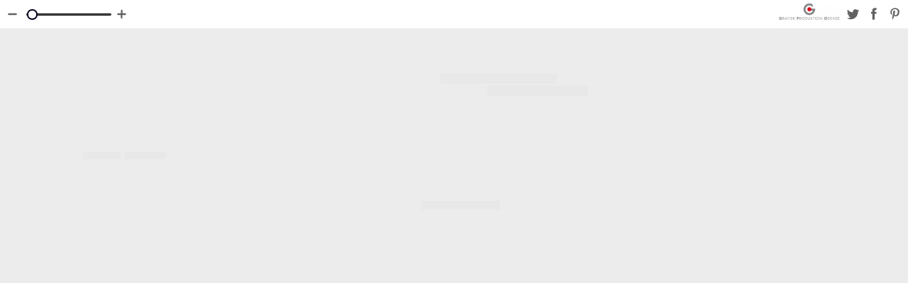

--- FILE ---
content_type: text/html; charset=UTF-8
request_url: https://viewer.webproof.com/pageflip/334/208581/html5.html
body_size: 55830
content:
<!--
    This document is a valid, working html file with comments to explain, how to change existing XML data structure to work with pageflip 5 html
-->
<!DOCTYPE html>
<html>
<head>
    <meta http-equiv="content-type" content="text/html;charset=utf-8">
    <meta name="viewport" content="width=device-width, initial-scale=1.0, maximum-scale=1.0, user-scalable=0" />
    <!-- Add title according to the displayed document -->
    <title>1 DH Februar 2019</title>
    <!-- start facebook share info -->
    <meta property="og:url" content="https://viewer.webproof.com/pageflip/334/208581/html5.html" /><!-- The URL of the page -->
    <meta property="og:title" content="1 DH Februar 2019" /><!-- Set title here again (This will be the title of facebook shared post -->
    <meta property="og:description" content="" /><!-- Description displayed in the facebook shared post -->
    <meta property="og:image" content="https://viewer.webproof.com/pageflip/334/208581/normal_pages/mini_1.jpg" /><!-- Image of the shared post  -->
    <!-- end facebook share info -->
    <!-- start needed js libraries -->
    <link type="text/css" rel="stylesheet" href="/html5/1.6.1/pageflip.css">
    <link type="text/css" rel="stylesheet" href="/html5/1.6.1/pageflip-custom.css">
    <link type="text/css" rel="stylesheet" href="/html5/1.6.1/html5-custom.css">
    <script type="text/javascript"> CID = "334"; PID = "208581";</script>
    <script type="text/javascript" src="/html5/1.6.1/jquery-3.0.0.min.js"></script>
    <script type="text/javascript" src="/html5/1.6.1/pageflip5-min.js"></script>
    <script type="text/javascript" src="/html5/1.6.1/CustomPFEventHandler.js"></script>
    <script type="text/javascript" src="/html5/1.6.1/panzoom.min.js"></script>
    <style type="text/css">
        :root {
            --slider-track-height: 3px;
            --slider-thumb-height: 15px;
            --slider-thumb-width: 15px;
        }

        html {
            height: calc(100% - 40px);
        }

        body {
            height: 100%;
        }

        #content-wrapper {
            height: 100%;
        }

        #pinch-zoom-parent {
            height: 100%;
        }

        #pinch-zoom {
            height: 100%;
        }

        #pageflip {
            height: 100%;
        }

        .top-menu {             
            height: 40px;
            width: 100%;
            background-color: #FFFFFF;              
        }

        .top-left-menu {
            height: 100%;
            display: inline-block;
            vertical-align: middle;
            align-items: center;
            width: 220px;
            margin-left: 5px;
        }

        .top-right-menu {
            float: right;
            height: 100%;
            display: inline-block;
            vertical-align: middle;
            margin-right: 5px;
            align-items: center;
            text-align: right;
            width: 240px;
        }

        .bottom-button:hover g{
            fill: #FA0;
        }

        .bottom-menu {
            height: 40px;
            width: 100%;
            background-color: rgb(184, 219, 217, 0.8);
        }

        .bottom-button {
            height: 100%;
            width: 26px; 
            display: inline-block;
            fill: #616161;
        }

        .bottom-image {
            height: 30px;
            width: 150px; 
            display: inline-block;
            /*vertical-align: middle;*/
            position: relative;
            transform: translateY(-55%);
        }

        .bottom-image img {
            height: 100%;
            max-width: 150px; 
            display: inline-block;
            vertical-align: middle;
        }

        .top-slider {
            width: 100%;
            height: 90%;
        }

        .top-slider-wrapper {
            height: 100%;
            width: 120px;
            display: inline-block;
        }

        @media screen and (max-width: 440px) {
            .top-slider-wrapper {
                width: 80px;
            }

            .top-left-menu {
                /*display: none;*/
                width: 150px;
            }

            .bottom-image img {
                max-width: 100px; 
            }

            .bottom-image {
                height: 20px;
                width: 100px; 
                transform: translateY(-80%);
            }

            .top-right-menu {
                width: 200px;
            }
        }

        input[type=range] {
            width: 100%;
            background-color: transparent;
            -webkit-appearance: none;
        }
        input[type=range]:focus {
            outline: none;
        }
        input[type=range]::-webkit-slider-runnable-track {
            background: #616161;
            border: 0.2px solid #010101;
            border-radius: 1.3px;
            width: 100%;
            height: var(--slider-track-height);
            cursor: pointer;
        }
        input[type=range]::-webkit-slider-thumb {
            /* modify center of slider thumb here */
            margin-top: -7px;
            width: var(--slider-thumb-width);
            height: var(--slider-thumb-height);
            background: #FFFFFF;
            border: 1.8px solid #00001e;
            border-radius: 15px;
            cursor: pointer;
            -webkit-appearance: none;
        }

        input[type=range]:focus::-webkit-slider-runnable-track {
            background: #616161;
        }
        input[type=range]::-moz-range-track {
            background: #616161;
            border: 0.2px solid #010101;
            border-radius: 1.3px;
            width: 100%;
            height: var(--slider-track-height);
            cursor: pointer;
        }
        input[type=range]::-moz-range-thumb {
            width: var(--slider-thumb-width);
            height: var(--slider-thumb-height);
            background: #FFFFFF;
            border: 1.8px solid #00001e;
            border-radius: 15px;
            cursor: pointer;
        }

        input[type=range]::-ms-track {
            background: transparent;
            border-color: transparent;
            border-width: 8.2px 0;
            color: transparent;
            width: 100%;
            height: var(--slider-track-height);
            cursor: pointer;
        }
        input[type=range]::-ms-fill-lower {
            background: #616161;
            border: 0.2px solid #010101;
            border-radius: 2.6px;
        }
        input[type=range]::-ms-fill-upper {
            background: #000000;
            border: 0.2px solid #010101;
            border-radius: 2.6px;
        }
        input[type=range]::-ms-thumb {
            width: var(--slider-thumb-width);
            height: var(--slider-thumb-height);
            background: #FFFFFF;
            border: 1.8px solid #00001e;
            border-radius: 15px;
            cursor: pointer;
            margin-top: 0px;
            /*Needed to keep the Edge thumb centred*/
        }
        input[type=range]:focus::-ms-fill-lower {
            background: #616161;
        }
        input[type=range]:focus::-ms-fill-upper {
            background: #000000;
        }
        /*TODO: Use one of the selectors from https://stackoverflow.com/a/20541859/7077589 and figure out
        how to remove the virtical space around the range input in IE*/
        @supports (-ms-ime-align:auto) {
            /* Pre-Chromium Edge only styles, selector taken from hhttps://stackoverflow.com/a/32202953/7077589 */
            input[type=range] {
            margin: 0;
            /*Edge starts the margin from the thumb, not the track as other browsers do*/
            }
        }
    </style>
    <!-- end needed js libraries -->
</head>
<body>
    <!-- start embed pageflip -->
    <div id="content-wrapper">
        <div id="top-menu" class="top-menu">
        <div id="top-left-menu" class="top-left-menu">
            <div id="top-fullscreen-button" class="bottom-button" style="display: none;">
                <svg version="1.2" baseProfile="tiny" id="Layer_1" xmlns="http://www.w3.org/2000/svg" xmlns:xlink="http://www.w3.org/1999/xlink" x="0px" y="0px" width="22px" height="40px" viewBox="0 0 22 26" xml:space="preserve">
                    <g>
                        <path d="M5.368,12.116v4.346h5.969v-4.346H5.368z M17,16c0,1.104-0.896,2-2,2H6c-1.104,0-2-0.896-2-2v-6c0-1.104,0.896-2,2-2h9 c1.104,0,2,0.896,2,2V16z" />
                    </g>
                </svg>
            </div>
            <div id="top-fullscreenoff-button" class="bottom-button" style="display: none;"> 
                <svg version="1.2" baseProfile="tiny" id="Layer_1" xmlns="http://www.w3.org/2000/svg" xmlns:xlink="http://www.w3.org/1999/xlink" x="0px" y="0px" width="22px" height="40px" viewBox="0 0 22 26" xml:space="preserve">
                    <g>
                        <path d="M5.368,9.538v3.351h5.882v3.573h4.382V9.538H5.368z M17,16c0,1.104-0.896,2-2,2H6c-1.104,0-2-0.896-2-2v-6 c0-1.104,0.896-2,2-2h9c1.104,0,2,0.896,2,2V16z" />
                    </g>
                </svg>
            </div>
            <div id="top-zoomout-button" class="bottom-button">
                <svg version="1.2" baseProfile="tiny" id="Layer_1" xmlns="http://www.w3.org/2000/svg" xmlns:xlink="http://www.w3.org/1999/xlink" x="0px" y="0px" viewBox="0 0 25 25" overflow="visible" xml:space="preserve" width="26px" height="36px">
				    <path d="M16.9,11.3H7.2c-0.6,0-1.2,0.5-1.2,1.2s0.5,1.2,1.2,1.2h9.7c0.6,0,1.2-0.5,1.2-1.2S17.5,11.3,16.9,11.3z"/>
				</svg>
            </div>
            <div id="top-slider-wrapper" class="top-slider-wrapper">
                <input id="zoomRange" class="top-slider" type="range" min="1" max="5" value="1" step="0.4" oninput="updateSlider(this.value)">
            </div>
            <div id="top-zoomin-button" class="bottom-button">
                <svg version="1.2" baseProfile="tiny" id="Layer_1" xmlns="http://www.w3.org/2000/svg" xmlns:xlink="http://www.w3.org/1999/xlink" x="0px" y="0px" viewBox="0 0 25 25" overflow="visible" xml:space="preserve" width="26px" height="36px">
				    <path d="M17,11.4h-3.6c-0.1,0-0.2-0.1-0.2-0.2V7.6c0-0.6-0.5-1.1-1.1-1.1S11,7,11,7.6v3.6c0,0.1-0.1,0.2-0.2,0.2H7.1
					c-0.6,0-1.1,0.5-1.1,1.1s0.5,1.1,1.1,1.1h3.6c0.1,0,0.2,0.1,0.2,0.2v3.6c0,0.6,0.5,1.1,1.1,1.1s1.1-0.5,1.1-1.1v-3.6
					c0-0.1,0.1-0.2,0.2-0.2H17c0.6,0,1.1-0.5,1.1-1.1S17.6,11.4,17,11.4z"/>
				</svg>
            </div> 
            
        </div>

        <div id="top-right-menu" class="top-right-menu">
            <div id="top-logo-image" class="bottom-image">
        		<a href="http://www.gpo.dk" target="_blank">
        			<img src="https://viewer.webproof.com/pageflip/334/208581/logo/logo.png"> 
        		</a>
			</div>
            <div id="top-twitter-button" class="bottom-button">
                <svg version="1.1" id="Layer_1" xmlns="http://www.w3.org/2000/svg" xmlns:xlink="http://www.w3.org/1999/xlink" x="0px" y="0px" width="26px" height="40px" viewBox="0 0 26 26" enable-background="new 0 0 26 26" xml:space="preserve">
                    <g>
                        <path d="M22.218,7.761c-0.641,0.284-1.331,0.477-2.055,0.563c0.739-0.442,1.306-1.144,1.573-1.979
                        c-0.691,0.41-1.457,0.708-2.272,0.868c-0.652-0.696-1.582-1.13-2.611-1.13c-1.976,0-3.578,1.602-3.578,3.578
                        c0,0.28,0.032,0.553,0.092,0.815c-2.973-0.149-5.608-1.573-7.374-3.738C5.688,7.267,5.511,7.881,5.511,8.537
                        c0,1.241,0.632,2.336,1.591,2.977c-0.586-0.019-1.138-0.179-1.62-0.447c0,0.015,0,0.03,0,0.045c0,1.733,1.233,3.179,2.87,3.508
                        c-0.3,0.082-0.616,0.125-0.942,0.125c-0.23,0-0.455-0.022-0.673-0.064c0.455,1.422,1.776,2.456,3.342,2.485
                        c-1.225,0.959-2.767,1.531-4.443,1.531c-0.289,0-0.574-0.017-0.854-0.049c1.583,1.015,3.463,1.606,5.483,1.606
                        c6.58,0,10.179-5.451,10.179-10.178c0-0.155-0.004-0.31-0.011-0.463C21.132,9.108,21.739,8.478,22.218,7.761z"/>
                    </g>
                </svg>
            </div>
            <div id="top-facebook-button" class="bottom-button"> 
                <svg version="1.2" baseProfile="tiny" id="Layer_1" xmlns="http://www.w3.org/2000/svg" xmlns:xlink="http://www.w3.org/1999/xlink" x="0px" y="0px" width="26px" height="40px" viewBox="0 0 26 26" xml:space="preserve">
                    <g>
                        <path d="M14.064,20.656h-3.379V12.49H8.997V9.675h1.688v-1.69c0-2.295,0.954-3.661,3.661-3.661h2.254v2.815h-1.408
                            c-1.055,0-1.125,0.394-1.125,1.127l-0.003,1.409h2.554l-0.3,2.814h-2.254V20.656z"/>
                    </g>
                </svg>
            </div>
            <div id="top-pinterest-button" class="bottom-button">
                <svg version="1.2" baseProfile="tiny" id="Layer_1" xmlns="http://www.w3.org/2000/svg" xmlns:xlink="http://www.w3.org/1999/xlink" x="0px" y="0px" width="26px" height="40px" viewBox="0 0 26 26" xml:space="preserve">
                    <g>
                        <path d="M11.467,14.991c-0.383,1.679-0.759,3.298-1.579,4.575
                            c-0.25,0.39-0.503,0.882-0.931,1.093c-0.635-3.26,0.688-6.005,1.214-8.745c-0.669-1.36-0.253-3.667,1.175-3.927
                            c2.07-0.379,1.525,2.118,1.174,3.279c-0.192,0.636-0.54,1.245-0.486,1.944c0.114,1.472,1.967,1.566,2.914,0.81
                            c1.36-1.085,1.752-3.179,1.62-4.899c-0.202-2.619-3.169-3.922-5.788-2.875c-1.35,0.54-2.576,1.78-2.754,3.603
                            c-0.094,0.96,0.107,1.727,0.485,2.268c0.058,0.082,0.255,0.227,0.283,0.446c0.06,0.444-0.204,0.923-0.444,1.254
                            c-1.343-0.387-2.035-1.592-2.146-3.116C5.951,7.23,8.799,4.59,12.154,4.344c3.578-0.263,6.417,1.804,6.68,4.817
                            c0.195,2.24-0.598,4.496-1.861,5.708c-0.948,0.912-2.966,1.803-4.615,0.932C11.992,15.607,11.83,15.371,11.467,14.991z"/>
                    </g>
                </svg>
            </div>

        </div>
         
    </div>

    <div id="pinch-zoom-parent">
        <div id="pinch-zoom">
            <div id="pageflip">
                <div class='cover' data-background-file='/pageflip/334/208581/zoom_pages/1.jpg' data-thumbnail-image='/pageflip/334/208581/normal_pages/mini_1.jpg' data-page-label='t1'>
</div>
<div class='page' data-background-file='/pageflip/334/208581/zoom_pages/2.jpg' data-thumbnail-image='/pageflip/334/208581/normal_pages/mini_2.jpg' data-page-label='t2'>			<div class='pf-hotspot pf-hotspot-blink' style='top:921px;left:408px;width:178px;height:21px;' onclick='TrackUrlClick(2,"http://WWW.GARFORS.DK")' title='Go to WWW.GARFORS.DK'></div>

</div>
<div class='page' data-background-file='/pageflip/334/208581/zoom_pages/3.jpg' data-thumbnail-image='/pageflip/334/208581/normal_pages/mini_3.jpg' data-page-label='t3'>			<div class='pf-hotspot pf-hotspot-blink' style='top:121px;left:687px;width:142px;height:14px;' onclick='TrackUrlClick(3,"mailto:post@danskehavecentre.dk")' title='Send email to post@danskehavecentre.dk'></div>
			<div class='pf-hotspot pf-hotspot-blink' style='top:1114px;left:479px;width:116px;height:12px;' onclick='TrackUrlClick(3,"http://www.danskehavecentre.dk")' title='Go to www.danskehavecentre.dk'></div>
			<div class='pf-hotspot pf-hotspot-blink' style='top:1114px;left:605px;width:122px;height:12px;' onclick='TrackUrlClick(3,"mailto:post@danskehavecentre.dk")' title='Send email to post@danskehavecentre.dk'></div>
			<div class='pf-hotspot pf-hotspot-blink' style='top:1114px;left:737px;width:114px;height:12px;' onclick='TrackUrlClick(3,"mailto:pb@danskehavecentre.dk")' title='Send email to pb@danskehavecentre.dk'></div>
			<div class='pf-hotspot pf-hotspot-blink' style='top:1190px;left:116px;width:98px;height:12px;' onclick='TrackUrlClick(3,"http://www.ac-amsmedia.dk")' title='Go to www.ac-amsmedia.dk'></div>
			<div class='pf-hotspot pf-hotspot-blink' style='top:1041px;left:236px;width:157px;height:13px;' onclick='TrackUrlClick(3,"mailto:pb@danskehavecentre.dk")' title='Send email to pb@danskehavecentre.dk'></div>
			<div class='pf-hotspot pf-hotspot-blink' style='top:921px;left:-485px;width:178px;height:21px;' onclick='TrackUrlClick(3,"http://WWW.GARFORS.DK")' title='Go to WWW.GARFORS.DK'></div>

</div>
<div class='page' data-background-file='/pageflip/334/208581/zoom_pages/4.jpg' data-thumbnail-image='/pageflip/334/208581/normal_pages/mini_4.jpg' data-page-label='t4'>			<div class='pf-hotspot pf-hotspot-blink' style='top:104px;left:621px;width:164px;height:14px;' onclick='TrackUrlClick(4,"mailto:mba@hortusadvising.dk")' title='Send email to mba@hortusadvising.dk'></div>

</div>
<div class='page' data-background-file='/pageflip/334/208581/zoom_pages/5.jpg' data-thumbnail-image='/pageflip/334/208581/normal_pages/mini_5.jpg' data-page-label='t5'>
</div>
<div class='page' data-background-file='/pageflip/334/208581/zoom_pages/6.jpg' data-thumbnail-image='/pageflip/334/208581/normal_pages/mini_6.jpg' data-page-label='t6'>			<div class='pf-hotspot pf-hotspot-blink' style='top:416px;left:778px;width:64px;height:13px;' onclick='TrackUrlClick(6,"http://www.mst.dk")' title='Go to www.mst.dk'></div>

</div>
<div class='page' data-background-file='/pageflip/334/208581/zoom_pages/7.jpg' data-thumbnail-image='/pageflip/334/208581/normal_pages/mini_7.jpg' data-page-label='t7'>			<div class='pf-hotspot pf-hotspot-blink' style='top:1222px;left:176px;width:86px;height:11px;' onclick='TrackUrlClick(7,"http://www.hornum.com")' title='Go to www.hornum.com'></div>
			<div class='pf-hotspot pf-hotspot-blink' style='top:1222px;left:690px;width:69px;height:11px;' onclick='TrackUrlClick(7,"mailto:info@fausol.dk")' title='Send email to info@fausol.dk'></div>

</div>
<div class='page' data-background-file='/pageflip/334/208581/zoom_pages/8.jpg' data-thumbnail-image='/pageflip/334/208581/normal_pages/mini_8.jpg' data-page-label='t8'>
</div>
<div class='page' data-background-file='/pageflip/334/208581/zoom_pages/9.jpg' data-thumbnail-image='/pageflip/334/208581/normal_pages/mini_9.jpg' data-page-label='t9'>
</div>
<div class='page' data-background-file='/pageflip/334/208581/zoom_pages/10.jpg' data-thumbnail-image='/pageflip/334/208581/normal_pages/mini_10.jpg' data-page-label='t10'>
</div>
<div class='page' data-background-file='/pageflip/334/208581/zoom_pages/11.jpg' data-thumbnail-image='/pageflip/334/208581/normal_pages/mini_11.jpg' data-page-label='t11'>			<div class='pf-hotspot pf-hotspot-blink' style='top:284px;left:593px;width:112px;height:12px;' onclick='TrackUrlClick(11,"http://www.roses-forever.com")' title='Go to www.roses-forever.com'></div>
			<div class='pf-hotspot pf-hotspot-blink' style='top:1157px;left:480px;width:65px;height:14px;' onclick='TrackUrlClick(11,"http://www.rosa.dk")' title='Go to www.rosa.dk'></div>
			<div class='pf-hotspot pf-hotspot-blink' style='top:1157px;left:553px;width:57px;height:14px;' onclick='TrackUrlClick(11,"mailto:re@rosa.dk")' title='Send email to re@rosa.dk'></div>
			<div class='pf-hotspot pf-hotspot-blink' style='top:648px;left:555px;width:115px;height:14px;' onclick='TrackUrlClick(11,"http://www.roses-forever.com")' title='Go to www.roses-forever.com'></div>
			<div class='pf-hotspot pf-hotspot-blink' style='top:648px;left:678px;width:57px;height:14px;' onclick='TrackUrlClick(11,"mailto:re@rosa.dk")' title='Send email to re@rosa.dk'></div>

</div>
<div class='page' data-background-file='/pageflip/334/208581/zoom_pages/12.jpg' data-thumbnail-image='/pageflip/334/208581/normal_pages/mini_12.jpg' data-page-label='t12'>
</div>
<div class='page' data-background-file='/pageflip/334/208581/zoom_pages/13.jpg' data-thumbnail-image='/pageflip/334/208581/normal_pages/mini_13.jpg' data-page-label='t13'>
</div>
<div class='page' data-background-file='/pageflip/334/208581/zoom_pages/14.jpg' data-thumbnail-image='/pageflip/334/208581/normal_pages/mini_14.jpg' data-page-label='t14'>
</div>
<div class='page' data-background-file='/pageflip/334/208581/zoom_pages/15.jpg' data-thumbnail-image='/pageflip/334/208581/normal_pages/mini_15.jpg' data-page-label='t15'>			<div class='pf-hotspot pf-hotspot-blink' style='top:1222px;left:175px;width:86px;height:11px;' onclick='TrackUrlClick(15,"http://www.hornum.com")' title='Go to www.hornum.com'></div>
			<div class='pf-hotspot pf-hotspot-blink' style='top:1222px;left:689px;width:69px;height:11px;' onclick='TrackUrlClick(15,"mailto:info@fausol.dk")' title='Send email to info@fausol.dk'></div>

</div>
<div class='page' data-background-file='/pageflip/334/208581/zoom_pages/16.jpg' data-thumbnail-image='/pageflip/334/208581/normal_pages/mini_16.jpg' data-page-label='t16'>
</div>
<div class='page' data-background-file='/pageflip/334/208581/zoom_pages/17.jpg' data-thumbnail-image='/pageflip/334/208581/normal_pages/mini_17.jpg' data-page-label='t17'>			<div class='pf-hotspot pf-hotspot-blink' style='top:674px;left:358px;width:63px;height:13px;' onclick='TrackUrlClick(17,"http://www.lbst.dk")' title='Go to www.lbst.dk'></div>

</div>
<div class='page' data-background-file='/pageflip/334/208581/zoom_pages/18.jpg' data-thumbnail-image='/pageflip/334/208581/normal_pages/mini_18.jpg' data-page-label='t18'>			<div class='pf-hotspot pf-hotspot-blink' style='top:980px;left:153px;width:56px;height:6px;' onclick='TrackUrlClick(18,"mailto:post@guldfeldt.com")' title='Send email to post@guldfeldt.com'></div>
			<div class='pf-hotspot pf-hotspot-blink' style='top:980px;left:153px;width:56px;height:6px;' onclick='TrackUrlClick(18,"mailto:post@guldfeldt.com")' title='Send email to post@guldfeldt.com'></div>
			<div class='pf-hotspot pf-hotspot-blink' style='top:215px;left:117px;width:53px;height:10px;' onclick='TrackUrlClick(18,"mailto:info@fausol.dk")' title='Send email to info@fausol.dk'></div>
			<div class='pf-hotspot pf-hotspot-blink' style='top:215px;left:176px;width:58px;height:10px;' onclick='TrackUrlClick(18,"http://www.fausol.dk")' title='Go to www.fausol.dk'></div>
			<div class='pf-hotspot pf-hotspot-blink' style='top:579px;left:120px;width:54px;height:9px;' onclick='TrackUrlClick(18,"http://www.osmo.dk")' title='Go to www.osmo.dk'></div>
			<div class='pf-hotspot pf-hotspot-blink' style='top:406px;left:266px;width:66px;height:9px;' onclick='TrackUrlClick(18,"mailto:tom@rg-export.nl")' title='Send email to tom@rg-export.nl'></div>
			<div class='pf-hotspot pf-hotspot-blink' style='top:405px;left:356px;width:71px;height:9px;' onclick='TrackUrlClick(18,"mailto:wilko@rg-export.nl")' title='Send email to wilko@rg-export.nl'></div>
			<div class='pf-hotspot pf-hotspot-blink' style='top:732px;left:740px;width:86px;height:17px;' onclick='TrackUrlClick(18,"http://www.rts.dk")' title='Go to www.rts.dk'></div>
			<div class='pf-hotspot pf-hotspot-blink' style='top:589px;left:581px;width:59px;height:8px;' onclick='TrackUrlClick(18,"mailto:basta@e-box.dk")' title='Send email to basta@e-box.dk'></div>
			<div class='pf-hotspot pf-hotspot-blink' style='top:598px;left:565px;width:75px;height:8px;' onclick='TrackUrlClick(18,"http://www.basta-planter.dk")' title='Go to www.basta-planter.dk'></div>
			<div class='pf-hotspot pf-hotspot-blink' style='top:746px;left:513px;width:118px;height:12px;' onclick='TrackUrlClick(18,"mailto:mail@vesterskovgaard.dk")' title='Send email to mail@vesterskovgaard.dk'></div>
			<div class='pf-hotspot pf-hotspot-blink' style='top:767px;left:488px;width:134px;height:12px;' onclick='TrackUrlClick(18,"http://www.vesterskovgaard.dk")' title='Go to www.vesterskovgaard.dk'></div>

</div>
<div class='page' data-background-file='/pageflip/334/208581/zoom_pages/19.jpg' data-thumbnail-image='/pageflip/334/208581/normal_pages/mini_19.jpg' data-page-label='t19'>			<div class='pf-hotspot pf-hotspot-blink' style='top:1155px;left:105px;width:57px;height:12px;' onclick='TrackUrlClick(19,"http://www.eg.dk")' title='Go to www.eg.dk'></div>

</div>
<div class='page' data-background-file='/pageflip/334/208581/zoom_pages/20.jpg' data-thumbnail-image='/pageflip/334/208581/normal_pages/mini_20.jpg' data-page-label='t20'>			<div class='pf-hotspot pf-hotspot-blink' style='top:1003px;left:723px;width:11px;height:120px;' onclick='TrackUrlClick(20,"http://www.danskehavecentre.dk")' title='Go to www.danskehavecentre.dk'></div>

</div>

                <div class='controlbar'>
                </div>
            </div>
        </div>
    </div>
    </div>
    

    <div id="pageflip-controls">
    <div class="pf-left-buttons">
        <div id="b-twitter" class="pf-control-bar-button" title="Share on Twitter">
            <svg version="1.1" id="Layer_1" xmlns="http://www.w3.org/2000/svg" xmlns:xlink="http://www.w3.org/1999/xlink" x="0px" y="0px"
                 width="26px" height="26px" viewBox="0 0 26 26" enable-background="new 0 0 26 26" xml:space="preserve">
<g>
<path d="M22.218,7.761c-0.641,0.284-1.331,0.477-2.055,0.563c0.739-0.442,1.306-1.144,1.573-1.979
    c-0.691,0.41-1.457,0.708-2.272,0.868c-0.652-0.696-1.582-1.13-2.611-1.13c-1.976,0-3.578,1.602-3.578,3.578
    c0,0.28,0.032,0.553,0.092,0.815c-2.973-0.149-5.608-1.573-7.374-3.738C5.688,7.267,5.511,7.881,5.511,8.537
    c0,1.241,0.632,2.336,1.591,2.977c-0.586-0.019-1.138-0.179-1.62-0.447c0,0.015,0,0.03,0,0.045c0,1.733,1.233,3.179,2.87,3.508
    c-0.3,0.082-0.616,0.125-0.942,0.125c-0.23,0-0.455-0.022-0.673-0.064c0.455,1.422,1.776,2.456,3.342,2.485
    c-1.225,0.959-2.767,1.531-4.443,1.531c-0.289,0-0.574-0.017-0.854-0.049c1.583,1.015,3.463,1.606,5.483,1.606
    c6.58,0,10.179-5.451,10.179-10.178c0-0.155-0.004-0.31-0.011-0.463C21.132,9.108,21.739,8.478,22.218,7.761z" />

</g>
</svg>
        </div>
        <div id="b-facebook" class="pf-control-bar-button" title="Share on Facebook">
            <svg version="1.2" baseProfile="tiny" id="Layer_1" xmlns="http://www.w3.org/2000/svg" xmlns:xlink="http://www.w3.org/1999/xlink"
                 x="0px" y="0px" width="26px" height="26px" viewBox="0 0 26 26" xml:space="preserve">
<g>
            <path d="M14.064,20.656h-3.379V12.49H8.997V9.675h1.688v-1.69c0-2.295,0.954-3.661,3.661-3.661h2.254v2.815h-1.408
        c-1.055,0-1.125,0.394-1.125,1.127l-0.003,1.409h2.554l-0.3,2.814h-2.254V20.656z" />

</g>
</svg>
        </div>
        <div id="b-pinterest" class="pf-control-bar-button" title="Pin it!">
            <svg version="1.2" baseProfile="tiny" id="Layer_1" xmlns="http://www.w3.org/2000/svg" xmlns:xlink="http://www.w3.org/1999/xlink"
                 x="0px" y="0px" width="26px" height="26px" viewBox="0 0 26 26" xml:space="preserve">
<g>
            <path d="M11.467,14.991c-0.383,1.679-0.759,3.298-1.579,4.575
        c-0.25,0.39-0.503,0.882-0.931,1.093c-0.635-3.26,0.688-6.005,1.214-8.745c-0.669-1.36-0.253-3.667,1.175-3.927
        c2.07-0.379,1.525,2.118,1.174,3.279c-0.192,0.636-0.54,1.245-0.486,1.944c0.114,1.472,1.967,1.566,2.914,0.81
        c1.36-1.085,1.752-3.179,1.62-4.899c-0.202-2.619-3.169-3.922-5.788-2.875c-1.35,0.54-2.576,1.78-2.754,3.603
        c-0.094,0.96,0.107,1.727,0.485,2.268c0.058,0.082,0.255,0.227,0.283,0.446c0.06,0.444-0.204,0.923-0.444,1.254
        c-1.343-0.387-2.035-1.592-2.146-3.116C5.951,7.23,8.799,4.59,12.154,4.344c3.578-0.263,6.417,1.804,6.68,4.817
        c0.195,2.24-0.598,4.496-1.861,5.708c-0.948,0.912-2.966,1.803-4.615,0.932C11.992,15.607,11.83,15.371,11.467,14.991z" />

</g>
</svg>
        </div>
        <div id="b-google" class="pf-control-bar-button" title="Share on Google+">
            <svg version="1.2" baseProfile="tiny" id="Layer_1" xmlns="http://www.w3.org/2000/svg" xmlns:xlink="http://www.w3.org/1999/xlink"
                 x="0px" y="0px" width="26px" height="26px" viewBox="0 0 26 26" xml:space="preserve">
<g><path d="M4.922,12.665c0.058-3.45,3.231-6.473,6.683-6.358c1.654-0.077,3.209,0.643,4.476,1.654
    c-0.541,0.615-1.102,1.206-1.698,1.759c-1.523-1.052-3.689-1.353-5.212-0.138c-2.178,1.506-2.277,5.063-0.183,6.686
    c2.038,1.849,5.89,0.931,6.453-1.901c-1.276-0.019-2.557,0-3.833-0.042c-0.003-0.761-0.006-1.521-0.003-2.283
    c2.134-0.006,4.268-0.01,6.404,0.007c0.128,1.792-0.108,3.698-1.21,5.178c-1.666,2.346-5.012,3.029-7.622,2.025
    C6.557,18.253,4.701,15.485,4.922,12.665 M22.171,10.119c-0.007,0.637-0.014,1.273-0.016,1.913
    c-0.641,0.003-1.276,0.006-1.913,0.013c0,0.635,0,1.269,0,1.903c0.637,0.005,1.277,0.011,1.913,0.018
    c0.006,0.639,0.006,1.273,0.013,1.911c0.638,0,1.27,0,1.907,0c0.003-0.637,0.007-1.272,0.013-1.913
    c0.64-0.007,1.275-0.011,1.912-0.016c0-0.633,0-1.27,0-1.903c-0.637-0.006-1.275-0.006-1.912-0.013
    c-0.006-0.637-0.01-1.277-0.013-1.913C23.437,10.119,22.804,10.119,22.171,10.119" /></g>
</svg>
        </div>
    </div>
    <div class="pf-right-buttons">
        <!--<div id="b-close" class="control-bar-button right" title="Close"><svg version="1.2" baseProfile="tiny" id="Layer_1" xmlns="http://www.w3.org/2000/svg" xmlns:xlink="http://www.w3.org/1999/xlink"
             x="0px" y="0px" width="22px" height="26px" viewBox="0 0 22 26" xml:space="preserve">
        <g>
            <polygon points="17.479,8.5 15.5,6.52 11,11.02 6.5,6.52 4.52,8.5 9.02,13 4.52,17.5 6.5,19.479 11,14.979 15.5,19.479
                17.479,17.5 12.979,13   "/>
        </g>
        </svg></div>-->
        <!-- <div id="b-fullscreen" class="pf-control-bar-button pf-right" title="Fullscreen On/Off"><svg version="1.2" baseProfile="tiny" id="Layer_1" xmlns="http://www.w3.org/2000/svg" xmlns:xlink="http://www.w3.org/1999/xlink" x="0px" y="0px" width="22px" height="26px" viewBox="0 0 22 26" xml:space="preserve"><g><path d="M5.368,12.116v4.346h5.969v-4.346H5.368z M17,16c0,1.104-0.896,2-2,2H6c-1.104,0-2-0.896-2-2v-6c0-1.104,0.896-2,2-2h9 c1.104,0,2,0.896,2,2V16z" /></g></svg></div>
        <div id="b-fullscreenoff" class="pf-control-bar-button pf-right" title="Fullscreen On/Off" style="display: none;">
            <svg version="1.2" baseProfile="tiny" id="Layer_1" xmlns="http://www.w3.org/2000/svg" xmlns:xlink="http://www.w3.org/1999/xlink" x="0px" y="0px" width="22px" height="26px" viewBox="0 0 22 26" xml:space="preserve"><g><path d="M5.368,9.538v3.351h5.882v3.573h4.382V9.538H5.368z M17,16c0,1.104-0.896,2-2,2H6c-1.104,0-2-0.896-2-2v-6 c0-1.104,0.896-2,2-2h9c1.104,0,2,0.896,2,2V16z" /></g>
</svg>
        </div> -->
        <div id="b-thumbs" class="pf-control-bar-button pf-right" title="Thumbnails">
            <svg version="1.2" baseProfile="tiny" id="Layer_1" xmlns="http://www.w3.org/2000/svg" xmlns:xlink="http://www.w3.org/1999/xlink"
                 x="0px" y="0px" width="22px" height="26px" viewBox="0 0 22 26" xml:space="preserve">
<g>
            <rect x="3" y="7" width="3.3" height="3.3" />

            <rect x="3" y="11" width="3.3" height="3.3" />

            <rect x="3" y="15" width="3.3" height="3.3" />

            <rect x="7" y="7" width="3.3" height="3.3" />

            <rect x="7" y="11" width="3.3" height="3.3" />

            <rect x="7" y="15" width="3.3" height="3.3" />

            <rect x="11" y="7" width="3.3" height="3.3" />

            <rect x="11" y="11" width="3.3" height="3.3" />

            <rect x="11" y="15" width="3.3" height="3.3" />

            <rect x="15" y="7" width="3.3" height="3.3" />

            <rect x="15" y="11" width="3.3" height="3.3" />

</g>
</svg>
        </div>
        <div id="b-download" onclick="TrackDownload()" class="pf-control-bar-button pf-right" title="Download printable .pdf version">
            <svg version="1.2" baseProfile="tiny" id="Layer_1" xmlns="http://www.w3.org/2000/svg" xmlns:xlink="http://www.w3.org/1999/xlink"
                 x="0px" y="0px" width="22px" height="26px" viewBox="0 0 22 26" xml:space="preserve">
<g>
    <polygon class="st0" points="11.2,19.8 11.2,13.5 10.3,13.5 10.3,19.8 6.8,16.4 6.1,17.1 10.8,21.7 15.4,17.1 14.7,16.4    "/>
    <path id="Fill-37" class="st1" d="M16.4,8.8c0,0,0-0.1,0-0.1c0-2.4-2-4.4-4.4-4.4c-1.7,0-3.2,1-4,2.5C7.7,6.7,7.4,6.6,7,6.6
        c-1.1,0-2,0.8-2.2,1.9c-1.3,0.5-2.3,1.7-2.3,3.2c0,1.9,1.5,3.4,3.4,3.4h2.7h0.7h0.3H11h0.6h0.7h1h1.8h1.3c1.7,0,3.1-1.4,3.1-3.1
        C19.5,10.2,18.1,8.8,16.4,8.8"/>
</g>
</svg>
        </div>
        <!--<div id="b-index" class="control-bar-button right" title="Table of Contents"><svg version="1.2" baseProfile="tiny" id="Layer_1" xmlns="http://www.w3.org/2000/svg" xmlns:xlink="http://www.w3.org/1999/xlink"
             x="0px" y="0px" width="22px" height="26px" viewBox="0 0 22 26" xml:space="preserve">
        <g>
            <circle cx="4.5" cy="9" r="1.5"/>
            <rect x="7" y="8" width="11" height="1.5"/>
            <circle cx="4.5" cy="13" r="1.5"/>
            <rect x="7" y="12" width="11" height="1.5"/>
            <circle cx="4.5" cy="17" r="1.5"/>
            <rect x="7" y="16" width="11" height="1.5"/>
        </g>
        </svg>
        </div>

                <div id="b-info" class="control-bar-button right" title="Info"><svg version="1.2" baseProfile="tiny" id="Layer_1" xmlns="http://www.w3.org/2000/svg" xmlns:xlink="http://www.w3.org/1999/xlink"
             x="0px" y="0px" width="22px" height="26px" viewBox="0 0 22 26" xml:space="preserve">
        <g>
            <circle cx="10.5" cy="8" r="1.5"/>
            <polygon points="7,10.5 7,11.5 9,11.5 9,16.5 7,16.5 7,17.5 14,17.5 14,16.5 12,16.5 12,10.5  "/>
        </g>
        </svg>
        </div>
                <div id="b-sound" class="control-bar-button right" title="Sound On/Off" style="display: none;"><svg version="1.2" baseProfile="tiny" id="Layer_1" xmlns="http://www.w3.org/2000/svg" xmlns:xlink="http://www.w3.org/1999/xlink"
             x="0px" y="0px" width="22px" height="26px" viewBox="0 0 22 26" xml:space="preserve">
        <g>
            <g>
                <polygon points="4,11 4,16 7,16 10,19 10,8 7,11         "/>
            </g>
            <g>
                <path d="M14.885,20.165l-0.813-0.517l0.259-0.407c1.116-1.757,1.707-3.742,1.707-5.741s-0.591-3.984-1.707-5.742l-0.259-0.407
                    l0.813-0.517l0.258,0.407C16.358,9.154,17,11.318,17,13.5c0,2.183-0.642,4.347-1.857,6.259L14.885,20.165z"/>
            </g>
            <g>
                <path d="M13.285,19.107l-0.828-0.494l0.247-0.414c0.885-1.48,1.333-3.062,1.333-4.699s-0.448-3.219-1.333-4.699l-0.247-0.414
                    l0.828-0.494l0.247,0.414C14.506,9.938,15,11.686,15,13.5c0,1.814-0.494,3.562-1.468,5.193L13.285,19.107z"/>
            </g>
            <g>
                <path d="M11.692,18.048l-0.846-0.462l0.231-0.423c0.637-1.166,0.96-2.398,0.96-3.663c0-1.264-0.323-2.497-0.96-3.663l-0.231-0.423
                    l0.846-0.462l0.231,0.423C12.638,10.685,13,12.072,13,13.5s-0.362,2.815-1.077,4.124L11.692,18.048z"/>
            </g>
        </g>
        </svg></div>
                <div id="b-soundoff" class="control-bar-button right"title="Sound On/Off" ><svg version="1.2" baseProfile="tiny" id="Layer_1" xmlns="http://www.w3.org/2000/svg" xmlns:xlink="http://www.w3.org/1999/xlink"
             x="0px" y="0px" width="22px" height="26px" viewBox="0 0 22 26" xml:space="preserve">
        <g>
            <polygon points="4,11 4,16 7,16 10,19 10,8 7,11     "/>
            <polygon points="17.047,11.039 16.252,10.244 14.126,12.37 12,10.244 11.205,11.039 13.331,13.165 11.205,15.291 12,16.086
                14.126,13.96 16.252,16.086 17.047,15.291 14.921,13.165  "/>
        </g>
        </svg></div>-->
        <div id="b-play" class="pf-control-bar-button pf-right" title="Auto Flipping">
            <svg version="1.2" baseProfile="tiny" id="Layer_1" xmlns="http://www.w3.org/2000/svg" xmlns:xlink="http://www.w3.org/1999/xlink"
                 x="0px" y="0px" width="22px" height="26px" viewBox="0 0 22 26" xml:space="preserve">
<g>
            <polygon points="5,8 17,13 5,18     " />

</g>
</svg>
        </div>
        <div id="b-pause" class="pf-control-bar-button pf-right" title="Stop Auto Flipping" style="display: none;">
            <svg version="1.2" baseProfile="tiny" id="Layer_1" xmlns="http://www.w3.org/2000/svg" xmlns:xlink="http://www.w3.org/1999/xlink"
                 x="0px" y="0px" width="22px" height="26px" viewBox="0 0 22 26" xml:space="preserve">
<g>
            <path d="M10,16c0,1.104-0.896,2-2,2H7c-1.104,0-2-0.896-2-2v-6c0-1.104,0.896-2,2-2h1c1.104,0,2,0.896,2,2V16z" />

            <path d="M17,16c0,1.104-0.896,2-2,2h-1c-1.104,0-2-0.896-2-2v-6c0-1.104,0.896-2,2-2h1c1.104,0,2,0.896,2,2V16z" />

</g>
</svg>
        </div>
        <!-- <div id="b-zoomin" class="pf-control-bar-button pf-right" title="Zoom In">
            <svg version="1.2" baseProfile="tiny" id="Layer_1" xmlns="http://www.w3.org/2000/svg" xmlns:xlink="http://www.w3.org/1999/xlink"
                 x="0px" y="0px" width="26px" height="26px" viewBox="0 0 26 26" xml:space="preserve">
<g>
            <path d="M22.09,21.01l-4.643-4.641c0.609-0.98,0.967-2.133,0.967-3.369c0-3.537-2.877-6.414-6.414-6.414
    c-3.535,0-6.414,2.877-6.414,6.414c0,3.535,2.879,6.414,6.414,6.414c1.288,0,2.485-0.385,3.491-1.041l4.618,4.617L22.09,21.01z
     M13,17h-2v-3H8v-2h3V9h2v3h3v2h-3V17z" />

</g>
</svg>
        </div>
        <div id="b-zoomout" class="pf-control-bar-button pf-right" title="Zoom Out" style="display: none;">
            <svg version="1.2" baseProfile="tiny" id="Layer_1" xmlns="http://www.w3.org/2000/svg" xmlns:xlink="http://www.w3.org/1999/xlink"
                 x="0px" y="0px" width="26px" height="26px" viewBox="0 0 26 26" xml:space="preserve">
<g>
            <path d="M22.09,21.01l-4.643-4.641c0.609-0.98,0.967-2.133,0.967-3.369c0-3.537-2.877-6.414-6.414-6.414
    c-3.535,0-6.414,2.877-6.414,6.414c0,3.535,2.879,6.414,6.414,6.414c1.288,0,2.485-0.385,3.491-1.041l4.618,4.617L22.09,21.01z
     M8,14v-2h8v2H8z" />

</g>
</svg>
        </div> -->
    </div>
    <div class="pf-centered-buttons">
        <div id="b-first" class="pf-control-bar-button pf-disabled">
            <svg version="1.2" baseProfile="tiny" id="Layer_1" xmlns="http://www.w3.org/2000/svg" xmlns:xlink="http://www.w3.org/1999/xlink"
                 x="0px" y="0px" width="26px" height="26px" viewBox="0 0 26 26" xml:space="preserve">
<g>
            <polygon points="9,13 17,21 19,19 13,13 19,7 17,5   " />

            <rect x="6.2" y="6" width="2.8" height="14" />

</g>
</svg>
        </div>
        <div id="b-prev" class="pf-control-bar-button pf-disabled">
            <svg version="1.2" baseProfile="tiny" id="Layer_1" xmlns="http://www.w3.org/2000/svg" xmlns:xlink="http://www.w3.org/1999/xlink"
                 x="0px" y="0px" width="26px" height="26px" viewBox="0 0 26 26" xml:space="preserve">
<g>
            <polygon points="7,13 17,23 19,21 11,13 19,5 17,3   " />

</g>
</svg>
        </div>
        <form id="pf-pfpager" class="pf-control-bar-pager">
            <input type="text" name="pagerin" id="pf-pagerin">
        </form>
        <div id="b-next" class="pf-control-bar-button pf-disabled">
            <svg version="1.2" baseProfile="tiny" id="Layer_1" xmlns="http://www.w3.org/2000/svg" xmlns:xlink="http://www.w3.org/1999/xlink"
                 x="0px" y="0px" width="26px" height="26px" viewBox="0 0 26 26" xml:space="preserve">
<g>
            <polygon points="20,13 10,23 8,21 16,13 8,5 10,3    " />

</g>
</svg>
        </div>
        <div id="b-last" class="pf-control-bar-button pf-disabled">
            <svg version="1.2" baseProfile="tiny" id="Layer_1" xmlns="http://www.w3.org/2000/svg" xmlns:xlink="http://www.w3.org/1999/xlink"
                 x="0px" y="0px" width="26px" height="26px" viewBox="0 0 26 26" xml:space="preserve">
<g>
            <polygon points="17,13 9,21 7,19 13,13 7,7 9,5  " />

            <rect x="17" y="6" width="2.8" height="14" />

</g>
</svg>
        </div>
    </div>
    <div id="pf-copyright-text">&copy;2014 pageflip-books.com</div>
    <div class="pageflip-credits">Powered by <a href="http://pageflip-books.com" target="_blank">Pageflip 5</a></div>
</div>


    <!-- start script needed to run pageflip -->
    <script type="text/javascript">
        /* NOTE:
        // custom work we did to fix the flip of a phone.  Not sure if this is something that was fix
        // so I am commenting it out for now
            // var isMobile = (/Mobile|iP(hone|od|ad)|Android|BlackBerry|IEMobile/).test(navigator.userAgent);
            // window.addEventListener("orientationchange", function () {window.location.reload();}, false);
        */
        var $pageflip = $('#pageflip');
    var pageflip = $pageflip.pageflip();
        pageflip.setPFEventCallBack(CustomPFEventHandler);

        $pageflip.pageflipInit({
            
            /* Use page size of about 1MP (MegaPixel)
            // This will be the max displayed size
            // use hotspot coordinates relative to this site set!
            // Always set the same as the size of the loaded page images. */
            PageWidth: 1190,				/* this is the original image width */
            PageHeight: 1684,			/* this is the original image height */
            StartPage: 1,				/* XML: PageflipDataset/Settings/StartPage */
            Margin: 32,
            MarginBottom: 64,
            PerformanceAware: false,
            AutoScale: true,            /* XML: PageflipDataset/Settings/AutoSize */
            // 2021-Jul-03 change to false 
            // to set height by css
            FullScale: false,
            HardCover: false,           /* XML: PageflipDataset/Settings/Hardcover */
            HardPages: false,
            PreflipArea: 60,			/* XML: PageflipDataset/Settings/AutoFlipArea */ 
        SecondaryDragArea: 200,		/* XML: PageflipDataset/Settings/ClickArea */
            RightToLeft: false,
            VerticalMode: false,
            AlwaysOpened: false,
            AutoFlipEnabled: true,
            StartAutoFlip: false,
            AutoFlipLoop: -1,
            DropShadow: true,
            NoFlipShadow: false,
            Emboss: true,
            DropShadowOpacity: 0.5,
            FlipTopShadowOpacity: 0.5,
            FlipShadowOpacity: 0.5,
            HardFlipOpacity: 0.5,
            EmbossOpacity: 0.5,
            HashControl: true,
            PageCache: 5,
            MouseControl: true,         /* XML: PageflipDataset/Settings/FlippingEnabled */
            HotKeys: true,              /* XML: PageflipDataset/Settings/FlippingEnabled */
            
            Transparency: false,		/* XML: PageflipDataset/Settings/TransparencyEnabled */
            FullScreenEnabled: true,
            Thumbnails: true,
            ThumbnailsHidden: true,
            ThumbnailWidth: 90,
            ThumbnailHeight: 120,
            ThumbnailsToFront: true,
            ThumbnailsAutoHide: 5000,
            ThumbnailControls: true,
            // ControlbarFile: "/html5/1.6.1/controlbar_svg.html",
            ShareLink: window.location.href,

            ShareText: '',	/* Default twitter/Pinterest message */
            ShareVia: '',				/* Set to your Twitter Username */
            ShareImageURL: '{$Pinterest_IMGShare}', /* Image link to be shared on Pinterest */

            DisableSelection: true,
            CenterSinglePage: true,
            SinglePageMode: false,
            AutoSinglePageMode: true, /* mobile */
            ShowCopyright: false,

            // change to false, only enable panzoom
            PinchZoom: false,    /* need to fix... */
            ZoomEnabled: false,          /* XML: PageflipDataset/Settings/ZoomPagesEnabled */
            ClickZoom: false,

            DisableBackgroundEvents: false,

            MobileStageMaxWidth: 750, /* new something to do with mobil */
            MMargin: 0, /* new looks like it sets margins for mobile */
            MMarginBottom: 56,

            ClickFlip: true, /* new not sure what it is */
            //Preflip: true, /* new not sure what it is */
        ZoomFlip: false, /* new, added to test disabling flipping while in zoom */

            ShareOnTwitter: false,
            ShareOnFacebook: false,
            ShareOnPinterest: false,
            shareOnGoogle: false,
            pid: "208581",
            cid: "334",
            CounterURL: StatsURL,

            // pdf downloading
            PDFLink: "https://viewer.webproof.com/pageflip/334/208581/files/1-DH-Februar-2019.pdf",

            Copyright: 'webproof.com',	/* copyright text and key are both needed */
            Key: '6PMJCLepsvgxHOG7rc'	/* as they was displayed in the key generator */
        }, "");
        
        var API = $pageflip.pageflip();

        /* ClickArea
        Custom helper functions for pageflip5
        Hotspot Page linking */
        function p(n) { API.gotoPageLabel("t" + n, true); }

        /* Hotspot URL linking */
        function u(url) { window.open(url); }

        /* Hotspot Video Playback */
        function v(data) {
            /* url:	"",		// url of the video */
            /* w: 1280,		// width of the video */
            /* h: 720		// height of the video */
            var sw = window.innerWidth,
                sh = window.innerHeight,
                w = data.w,
                h = data.h,
                mw = mh = 1;

            if (w > sw) mw = sw / w;
            if (h > sh) mh = sh / h;

            var m = mw > mh ? mh : mw;

            w = Math.floor(w * m);
            h = Math.floor(h * m);

            var t = Math.round((sh - h) / 2),
                l = Math.round((sw - w) / 2);
        }

        // panzoom

        var isMobile = false; //initiate as false
        // device detection
        if(/(android|bb\d+|meego).+mobile|avantgo|bada\/|blackberry|blazer|compal|elaine|fennec|hiptop|iemobile|ip(hone|od)|ipad|iris|kindle|Android|Silk|lge |maemo|midp|mmp|netfront|opera m(ob|in)i|palm( os)?|phone|p(ixi|re)\/|plucker|pocket|psp|series(4|6)0|symbian|treo|up\.(browser|link)|vodafone|wap|windows (ce|phone)|xda|xiino/i.test(navigator.userAgent) 
            || /1207|6310|6590|3gso|4thp|50[1-6]i|770s|802s|a wa|abac|ac(er|oo|s\-)|ai(ko|rn)|al(av|ca|co)|amoi|an(ex|ny|yw)|aptu|ar(ch|go)|as(te|us)|attw|au(di|\-m|r |s )|avan|be(ck|ll|nq)|bi(lb|rd)|bl(ac|az)|br(e|v)w|bumb|bw\-(n|u)|c55\/|capi|ccwa|cdm\-|cell|chtm|cldc|cmd\-|co(mp|nd)|craw|da(it|ll|ng)|dbte|dc\-s|devi|dica|dmob|do(c|p)o|ds(12|\-d)|el(49|ai)|em(l2|ul)|er(ic|k0)|esl8|ez([4-7]0|os|wa|ze)|fetc|fly(\-|_)|g1 u|g560|gene|gf\-5|g\-mo|go(\.w|od)|gr(ad|un)|haie|hcit|hd\-(m|p|t)|hei\-|hi(pt|ta)|hp( i|ip)|hs\-c|ht(c(\-| |_|a|g|p|s|t)|tp)|hu(aw|tc)|i\-(20|go|ma)|i230|iac( |\-|\/)|ibro|idea|ig01|ikom|im1k|inno|ipaq|iris|ja(t|v)a|jbro|jemu|jigs|kddi|keji|kgt( |\/)|klon|kpt |kwc\-|kyo(c|k)|le(no|xi)|lg( g|\/(k|l|u)|50|54|\-[a-w])|libw|lynx|m1\-w|m3ga|m50\/|ma(te|ui|xo)|mc(01|21|ca)|m\-cr|me(rc|ri)|mi(o8|oa|ts)|mmef|mo(01|02|bi|de|do|t(\-| |o|v)|zz)|mt(50|p1|v )|mwbp|mywa|n10[0-2]|n20[2-3]|n30(0|2)|n50(0|2|5)|n7(0(0|1)|10)|ne((c|m)\-|on|tf|wf|wg|wt)|nok(6|i)|nzph|o2im|op(ti|wv)|oran|owg1|p800|pan(a|d|t)|pdxg|pg(13|\-([1-8]|c))|phil|pire|pl(ay|uc)|pn\-2|po(ck|rt|se)|prox|psio|pt\-g|qa\-a|qc(07|12|21|32|60|\-[2-7]|i\-)|qtek|r380|r600|raks|rim9|ro(ve|zo)|s55\/|sa(ge|ma|mm|ms|ny|va)|sc(01|h\-|oo|p\-)|sdk\/|se(c(\-|0|1)|47|mc|nd|ri)|sgh\-|shar|sie(\-|m)|sk\-0|sl(45|id)|sm(al|ar|b3|it|t5)|so(ft|ny)|sp(01|h\-|v\-|v )|sy(01|mb)|t2(18|50)|t6(00|10|18)|ta(gt|lk)|tcl\-|tdg\-|tel(i|m)|tim\-|t\-mo|to(pl|sh)|ts(70|m\-|m3|m5)|tx\-9|up(\.b|g1|si)|utst|v400|v750|veri|vi(rg|te)|vk(40|5[0-3]|\-v)|vm40|voda|vulc|vx(52|53|60|61|70|80|81|83|85|98)|w3c(\-| )|webc|whit|wi(g |nc|nw)|wmlb|wonu|x700|yas\-|your|zeto|zte\-/i.test(navigator.userAgent.substr(0,4))) { 
            isMobile = true;
        }

        var linkElements = document.getElementsByClassName("pf-hotspot");
        const linkArray = [];
        for (let i = 0; i < linkElements.length; i++) {
            linkArray.push(linkElements[i]);
        }

        const elem = document.getElementById('pinch-zoom')
        const panzoom = Panzoom(elem, {
            maxScale: 5,
            minScale: 0.8,
            step: 0.7,
            panOnlyWhenZoomed: true,
            contain: 'outside',
            // by default, panzoom cursor is move, so we change it here to default.
            cursor: 'default',
            // enable click on element has class pf-hotspot (links)
            exclude: linkArray,
	        handleStartEvent: () => {
                // we should prevent default some action like Pinchzoom in mobile browser
                // to apply panzoom's PinchZoom.
                // For desktop view we will do nothing cause it will disable some function like flip page with mouse,
                // so we will leave to all default action happen.
                if (isMobile == true) {
                    event.preventDefault();
                }
            }
        });

        elem.parentElement.addEventListener('wheel', panzoom.zoomWithWheel);
        
        elem.addEventListener('panzoomend', (event) => {
            if (panzoom.getScale() <= 1) {
                panzoom.reset();
            }
        })

        elem.addEventListener('panzoomchange', (event) => {
            $("#zoomRange").val(panzoom.getScale());
        })

        var zoomRangeStep = 0.4;
        var zoomRangeMin = 1;
        var zoomRangeMax = 5;

        var docElement = document.documentElement;
        
        if (isMobile == false) {
            $("#top-fullscreen-button").show();
        }

        // $("#top-fullscreenoff-button").hide();
        $("#top-fullscreen-button").click(function() {
            $("#top-fullscreen-button").hide();
            $("#top-fullscreenoff-button").show();
            if (docElement.requestFullscreen) {
                docElement.requestFullscreen();
            } else if (docElement.webkitRequestFullscreen) { /* Safari */
                docElement.webkitRequestFullscreen();
            } else if (docElement.msRequestFullscreen) { /* IE11 */
                docElement.msRequestFullscreen();
            }
        });

        // top-fullscreenoff-button
        $("#top-fullscreenoff-button").click(function() {
            $("#top-fullscreen-button").show();
            $("#top-fullscreenoff-button").hide();
            if (document.exitFullscreen) {
                document.exitFullscreen();
              } else if (document.webkitExitFullscreen) { /* Safari */
                document.webkitExitFullscreen();
              } else if (document.msExitFullscreen) { /* IE11 */
                document.msExitFullscreen();
              }
        });

        docElement.addEventListener('fullscreenchange', (event) => {
          // document.fullscreenElement will point to the element that
          // is in fullscreen mode if there is one. If not, the value
          // of the property is null.
          if (document.fullscreenElement) {
            // console.log('Element entered fullscreen mode.');
            $("#top-fullscreen-button").hide();
            $("#top-fullscreenoff-button").show();
          } else {
            // console.log('Leaving full-screen mode.');
            $("#top-fullscreen-button").show();
            $("#top-fullscreenoff-button").hide();
          }
        });

        $("#top-zoomout-button").click(function() {
            var currentValue = Number($('#zoomRange').val());
            if (currentValue == zoomRangeMin) {
                return;
            }

            var updatedValue = currentValue - zoomRangeStep;
            if (updatedValue < zoomRangeMin) {
                updatedValue = zoomRangeMin;
            }

            $("#zoomRange").val(updatedValue);
            panzoom.zoom(updatedValue, { animate: true })
        });

        $("#top-zoomin-button").click(function() {
            var currentValue = Number($('#zoomRange').val());
            if (currentValue == zoomRangeMax) {
                return;
            }

            var updatedValue = currentValue + zoomRangeStep;
            if (updatedValue > zoomRangeMax) {
                updatedValue = zoomRangeMax;
            }

            $("#zoomRange").val(updatedValue);
            panzoom.zoom(updatedValue, { animate: true })
        });

        $("#top-facebook-button").click(function() {
            fbshareCurrentPage();
        });

        $("#top-twitter-button").click(function() {
            twitterShareCurrentPage();
        });

        $("#top-pinterest-button").click(function() {
            pinterestShareCurrentPage();
        });

        function updateSlider(slideAmount) {
            panzoom.zoom(slideAmount, { animate: true })
            
            // do not focus to slider anymore
            // to use left/right arrows as prev/next function of pageflip
            window.setTimeout(function ()
            {
                document.activeElement.blur();
            }, 20);
            // console.log(slideAmount);
        }

        $( window ).on( "orientationchange", function( event ) {
            setTimeout(() => {
                // this line prevents the content
                // from hiding behind the address bar
                window.scrollTo(0, 1);
            }, 500);

            if (panzoom.getScale() > 1) {
                panzoom.reset();
                document.getElementById('zoomRange').value = 1;
                // var pf = $('#pageflip').pageflip();

                // pf.closePageflip( function() {
                //     // console.log("closed");
                //     initPageflip();
                //     pf.setPFEventCallBack(CustomPFEventHandler);
                //     API = $('#pageflip').pageflip();
                // });
            }
        });

        var twitterPinterestShareText = "Share Via Webproof";
        function fbshareCurrentPage() {
            window.open("https://www.facebook.com/sharer/sharer.php?u=" + encodeURIComponent(window.location.href) + "&t=" + document.title, '',
                'menubar=no,toolbar=no,resizable=yes,scrollbars=yes,height=300,width=600');
            return false;
        }

        function twitterShareCurrentPage() {
            window.open("https://twitter.com/intent/tweet?url=" + encodeURIComponent(window.location.href) + "&text=" + twitterPinterestShareText);
            return false;
        }

        function pinterestShareCurrentPage() {
            // description = "Description";
            // url = document.location;
            // media = img.attr('src');

            var pin_url = 'http://pinterest.com/pin/create/button/?url=' + encodeURIComponent( window.location.href ) +
                '&media=' + encodeURIComponent( 'https://viewer.webproof.com/pageflip/334/208581/zoom_pages/1.jpg' ) +
                '&description=' + encodeURIComponent(twitterPinterestShareText);
            
            window.open(pin_url, 'Pin - ' + document.title, 'menubar=no,toolbar=no,resizable=yes,scrollbars=yes,height=600,width=600');
            return false;
        }
    //if(isMobile){
    //$('.pf-book-offset').unbind();
    //}
    </script>
    <!-- end script needed to run pageflip -->
    <!-- end embed pageflip -->
</body>
</html>



--- FILE ---
content_type: text/css
request_url: https://viewer.webproof.com/html5/1.6.1/pageflip.css
body_size: 8132
content:
#pageflip {
    width: 100%;
    overflow: hidden;
    /*visibility: hidden;*/
    display: block;
    /* use display:none only if needed! */
}

.pageflip-container {
    padding-top: 1px;
}

.pf-book-container {
    pointer-events: none;
}

.pf-book-content {
    opacity: 0;
    -webkit-transition: opacity 1s;
    -moz-transition: opacity 1s;
    -o-transition: opacity 1s;
    -ms-transition: opacity 1s;
}

.pf-book-offset {
    -webkit-perspective: 5000px;
    -moz-perspective: 5000px;
    -ms-perspective: 5000px;
    perspective: 5000px;
    -webkit-perspective-origin-x: 50%;
    -webkit-perspective-origin-y: 50%;
    -moz-perspective-origin-x: 50%;
    -moz-perspective-origin-y: 50%;
    -ms-perspective-origin-x: 50%;
    -ms-perspective-origin-y: 50%;
    perspective-origin-x: 50%;
    perspective-origin-y: 50%;
    pointer-events: all;
}


.pf-page-container {
    position: absolute;
    overflow: hidden;
    background-position: center center;
    background-repeat: no-repeat
}

#pf-dropshadow {
    -webkit-box-shadow: 0 10px 30px rgba(0,0,0,1);
    -moz-box-shadow: 0 10px 30px rgba(0,0,0,1);
    -o-box-shadow: 0 10px 30px rgba(0,0,0,1);
    -ms-box-shadow: 0 10px 30px rgba(0,0,0,1);
    box-shadow: 0 10px 30px rgba(0,0,0,1);
}

.pf-flip-shadowA {
    background-image: -o-linear-gradient(left, rgba(0,0,0,0), rgba(0,0,0,1));
    background-image: -ms-linear-gradient(left, rgba(0,0,0,0), rgba(0,0,0,1));
    background-image: -moz-linear-gradient(left, rgba(0,0,0,0), rgba(0,0,0,1));
    background-image: -webkit-linear-gradient(left, rgba(0,0,0,0), rgba(0,0,0,1));
}

.pf-flip-shadowB {
    background-image: -o-linear-gradient(left, rgba(0,0,0,1), rgba(0,0,0,0), rgba(0,0,0,0));
    background-image: -ms-linear-gradient(left, rgba(0,0,0,1), rgba(0,0,0,0), rgba(0,0,0,0));
    background-image: -moz-linear-gradient(left, rgba(0,0,0,1), rgba(0,0,0,0), rgba(0,0,0,0));
    background-image: -webkit-linear-gradient(left, rgba(0,0,0,1), rgba(0,0,0,0), rgba(0,0,0,0));
}

.pf-flip-topshadow {
    background-image: -o-linear-gradient(left, rgba(0,0,0,0), rgba(0,0,0,.5), rgba(0,0,0,1), rgba(0,0,0,0));
    background-image: -ms-linear-gradient(left, rgba(0,0,0,0), rgba(0,0,0,.5), rgba(0,0,0,1), rgba(0,0,0,0));
    background-image: -moz-linear-gradient(left, rgba(0,0,0,0), rgba(0,0,0,.5), rgba(0,0,0,1), rgba(0,0,0,0));
    background-image: -webkit-linear-gradient(left, rgba(0,0,0,0), rgba(0,0,0,.5), rgba(0,0,0,1), rgba(0,0,0,0));
}

.pf-emboss-left {
    background-image: -o-linear-gradient(left, rgba(0,0,0,0), rgba(0,0,0,1));
    background-image: -ms-linear-gradient(left, rgba(0,0,0,0), rgba(0,0,0,1));
    background-image: -moz-linear-gradient(left, rgba(0,0,0,0), rgba(0,0,0,1));
    background-image: -webkit-linear-gradient(left, rgba(0,0,0,0), rgba(0,0,0,1));
    pointer-events: none;
}

.pf-emboss-right {
    background-image: -o-linear-gradient(left, rgba(0,0,0,.5), rgba(0,0,0,0));
    background-image: -ms-linear-gradient(left, rgba(0,0,0,.5), rgba(0,0,0,0));
    background-image: -moz-linear-gradient(left, rgba(0,0,0,.5), rgba(0,0,0,0));
    background-image: -webkit-linear-gradient(left, rgba(0,0,0,.5), rgba(0,0,0,0));
    pointer-events: none;
}


/* Controls layout/animation/hover fx ----------------------------------- */

#pageflip-controls {
    position: absolute;
    bottom: 0px;
    padding: 8px 0 16px;
    width: 100%;
    overflow: hidden;
    text-align: center;
    opacity: 0;
    -webkit-transition: opacity 1s;
    -moz-transition: opacity 1s;
    -o-transition: opacity 1s;
    -ms-transition: opacity 1s;
    color: #888;
    font-size: 12px;
}

.pf-centered-buttons,
.pf-left-buttons,
.pf-right-buttons {
    height: 26px;
    overflow: visible;
}

.pf-centered-buttons {
    position: relative;
    top: 0px;
    left: auto;
    right: auto;
    margin: 0px auto;
    width: 254px;
}

.pf-left-buttons {
    float: left;
    width: 104px;
    margin-left: 32px;
}

.pf-right-buttons {
    float: right;
    width: 104px;
    margin-right: 32px;
}

.pf-control-bar-button {
}

.pf-control-bar-button,
.pf-control-bar-pager {
    float: left;
    height: 26px;
}

.pf-right {
    float: right;
}

.pf-control-bar-pager {
    /* 	padding-top: 2px; */
    width: 150px;
    text-align: center;
}

#pf-pagerin {
    color: rgba(0,0,0,0.3);
    border: none;
    width: 140px;
    height: 22px;
    padding: 0px;
    font-size: 14px;
    /*font-family: Helvetica, Arial, sans-serif;*/
    border-style: none;
    border-color: Transparent;
    overflow: auto;
    background: none;
    text-align: center;
}

.pf-control-bar-button g,
.pf-control-bar-pager g {
    fill: rgba(0,0,0,0.3);
    -webkit-transition: fill 0.2s;
    -moz-transition: fill 0.2s;
    -o-transition: fill 0.2s;
    -ms-transition: fill 0.2s;
}

.pf-disabled {
    opacity: 0.2;
}

.pf-control-bar-button:not(.pf-disabled):hover g {
    fill: #FA0;
}
/*.control-bar-button.disabled:hover g,
.control-bar-pager.disabled:hover g  {
	fill: #888;
}*/
#pageflip-controls {
    color: rgba(0,0,0,0.3);
}

/* Thumbnails layout/animation/hover fx ----------------------------------- */

#pageflip-thumbnails {
    position: absolute;
    top: 0px;
    width: 100%;
    overflow: hidden;
    -webkit-transition: top 0.5s, opacity 0.5s;
    -moz-transition: top 0.5s, opacity 0.5s;
    -o-transition: top 0.5s, opacity 0.5s;
    -ms-transition: top 0.5s, opacity 0.5s;
}

    #pageflip-thumbnails.pf-hidden {
        top: -100px;
        opacity: 0;
    }

#pf-thumbnail-container {
    width: 10px;
}

.pf-thumbnail-spread {
}

.pf-thumbnail-page {
}

.pf-thumbnail-spread,
.pf-thumbnail-page {
    float: left;
    margin: 0 16px 16px 0px;
    /*margin: 0 8px 16px 8px;*/
    background: #888;
    -moz-box-shadow: 0 5px 10px rgba(0,0,0,0.2);
    -webkit-box-shadow: 0 5px 10px rgba(0,0,0,0.2);
    box-shadow: 0 5px 10px rgba(0,0,0,0.2);
    overflow: hidden;
}

.pf-thumbnail-button {
    float: left;
    margin: 0px;
    padding: 0px;
}

#pf-thleft {
    left: 0px;
}

#pf-thright {
    right: 0px;
}

#pf-thumbnail-container {
    cursor: -webkit-grab;
}

    #pf-thumbnail-container.grabbed {
        cursor: -webkit-grabbing;
    }

.pf-thumbnail-control {
    box-sizing: border-box;
    position: absolute;
    top: 0px;
    width: 96px;
    background: rgba( 0,0,0, 0.2 );
    opacity: 1;
    -webkit-transition: opacity 0.5s;
    -moz-transition: opacity 0.5s;
    -o-transition: opacity 0.5s;
    -ms-transition: opacity 0.5s;
    padding: 40px 0 0 0;
    text-align: center;
}

    .pf-thumbnail-control.disabled {
        pointer-events: none;
        opacity: 0;
    }
/*.pf-thumbnail-control svg {
	display: absolute;
	width: 100%;
	height: 100%;
	top: 50%;
	left: 50%;
	transform: translate( -50%, -50% );
}*/

#pf-copyright-text {
    display: none;
    clear: both;
    padding-top: 10px;
}

.pageflip-credits {
    display: none;
}

/* Default Page setup */

.pf-left-side {
    background-color: #666;
}

.pf-right-side {
    background-color: #666;
}

.pf-outer {
    background: none;
}


.pf-hotspot {
    position: absolute;
    overflow: hidden;
    cursor: pointer;
}
/*

	Responsive design
	
*/


@media screen and (max-width: 600px) {
    .pf-control-bar-pager {
        display: none;
    }

    .pf-control-bar-pager {
        display: none;
    }

    .pf-centered-buttons {
        width: 104px;
    }
}

@media screen and (max-width: 440px) {
    .pf-centered-buttons {
        width: 160px;
        float: left;
        margin-left: 0;
        overflow: hidden;
    }

    .pf-centered-buttons {
        /*margin-left: 48px;*/
    }

    .pf-left-buttons {
        display: none;
    }

    .pf-control-bar-button {
        width: 40px;
    }

    .pf-right-buttons {
        width: 160px;
        margin-right: 0px;
    }
}

@media screen and (max-width: 320px){
    .top-left-menu {
        width: 105px !important;
    }
    .top-slider-wrapper {
        display: none !important;
    }
    .pf-right-buttons {
        width: 160px !important;
    }
}


--- FILE ---
content_type: text/css
request_url: https://viewer.webproof.com/html5/1.6.1/pageflip-custom.css
body_size: 23
content:
#pageflip {
    width: 100%;
    background: #ececec;
    -webkit-text-size-adjust: none;
    -moz-text-size-adjust: none;
    -ms-text-size-adjust: none;
}

.pageflip-container {
}

#pf-pagerin {
    font-family: "Fauna One", "Lucida Grande", Helvetica, sans-serif;
}

#pf-stage {
    background: #ececec;
}


--- FILE ---
content_type: text/css
request_url: https://viewer.webproof.com/html5/1.6.1/html5-custom.css
body_size: 2811
content:
/* for pageflip5 1.45 */
/*
                These styles depends on the book configuration
                XML equivalents are commented
            */
body {
    margin: 0;
}

.pageflip-container {
    padding-top: 1px;
}

#pf-stage {
    background: #333333; /* XML: PageflipDataset/Settings/BackgroundColour */
}

.pf-left-side,
.pf-right-side,
.pf-thumbnail-spread,
.pf-thumbnail-page {
    background: #888;
}

.pf-right-buttons {
    float: right;
    width: 200px;
    margin-right: 12px;
}

.pf-control-bar-pager {
    width: 140px;
}

#pageflip-controls,
#pf-pagerin {
    color: #616161;
}

@media only screen and (max-width: 600px) {
    .pf-centered-buttons {
        width: 145px;
        float: left;
        margin-left: 0;
        overflow: hidden;
    }
    
    .pf-control-bar-button {
        width: 35px;
    }
    
}

.pf-control-bar-button g,
.pf-control-bar-pager g {
    fill: #616161;
}

.pf-control-bar-button:not(.pf-disabled):hover g {
    fill: #FFAA00;
}

#pageflip-controls {
    background: rgba(255,255,255,1);
}

.pf-hotspot {
    position: absolute;
    overflow: hidden;
    cursor: pointer;
}

.pageflip-credits {
	display: none;
}

/* opacity changed from 0.2 to 0.1 for less gloomy */
@keyframes bg-cycle {
    0% {
        background-color: rgba(0,0,0,0)
    }

    50% {
        background-color: rgba(0,0,0,0.1)
    }

    100% {
        background-color: rgba(0,0,0,0)
    }
}

@-moz-keyframes bg-cycle {
    0% {
        background-color: rgba(0,0,0,0)
    }

    50% {
        background-color: rgba(0,0,0,0.1)
    }

    100% {
        background-color: rgba(0,0,0,0)
    }
}

@-webkit-keyframes bg-cycle {
    0% {
        background-color: rgba(0,0,0,0)
    }

    50% {
        background-color: rgba(0,0,0,0.1)
    }

    100% {
        background-color: rgba(0,0,0,0)
    }
}

@-o-keyframes bg-cycle {
    0% {
        background-color: rgba(0,0,0,0)
    }

    50% {
        background-color: rgba(0,0,0,0.1)
    }

    100% {
        background-color: rgba(0,0,0,0)
    }
}

.pf-hotspot {
    background-color: rgba(0,0,0,0);
    animation: bg-cycle alternate 3s;
    -moz-animation: bg-cycle alternate 3s;
    -webkit-animation: bg-cycle alternate 3s;
    -o-animation: bg-cycle alternate 3s;
    animation-iteration-count: 2;
}

/* override css from .pf-hotspot => transparent style */
.pf-hotspot-normal {
    background-color: rgba(0,0,0,0);
    animation: none !important;
    -moz-animation: none !important;
    -webkit-animation: none !important;
    -o-animation: none !important;
    animation-iteration-count: 0 !important;
}

.pf-hotspot-blink {
    background-color: rgba(0,0,0,0);
    animation: bg-cycle alternate 3s;
    -moz-animation: bg-cycle alternate 3s;
    -webkit-animation: bg-cycle alternate 3s;
    -o-animation: bg-cycle alternate 3s;
    animation-iteration-count: 2;
}

#pageflip-thumbnails {
    border-bottom: solid black 4px;
    background-color: #FFFFFF;
}

